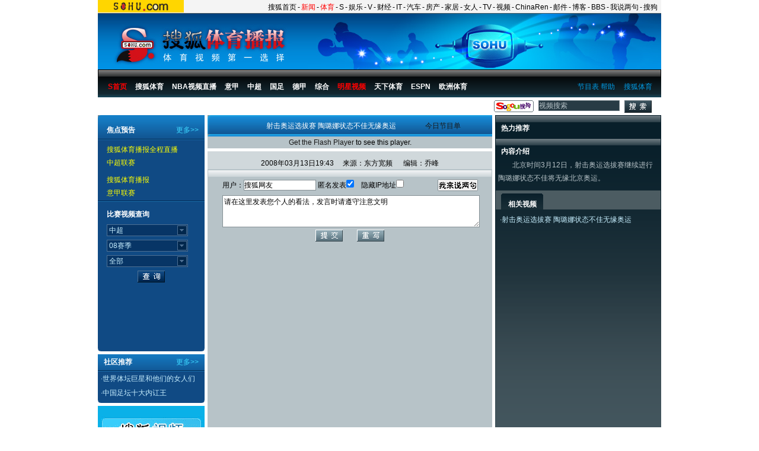

--- FILE ---
content_type: text/html
request_url: http://s.sohu.com/20080313/n255695734.shtml
body_size: 13184
content:
<!DOCTYPE html PUBLIC "-//W3C//DTD XHTML 1.0 Transitional//EN" "https://www.w3.org/TR/xhtml1/DTD/xhtml1-transitional.dtd">
<html xmlns="https://www.w3.org/1999/xhtml">
<head>





<meta http-equiv="content-type" content="text/html; charset=GBK" />

<title>射击奥运选拔赛 陶璐娜状态不佳无缘奥运-搜狐体育播报</title>
<link type="text/css" rel="stylesheet" href="https://s.sohu.com/upload/20070424_s/sports_global2.css" />
<style>
.videos .cc h2 {
	background:transparent url(https://s.sohu.com/upload/titlepic_f.gif);
	padding:8px 53px 8px 50px;
	color: #FFFFFF;
}
.videos .cc h2 span {
color:#3ED8FF;
float:right;
}
</style>
<script type="text/javascript" src="https://s.sohu.com/swfobject.js"></script>
<script type="text/javascript">
var ad_flvurl_f = "";
var ad_flvurl_b = "";
var playerType="listPlayer";
var flvname="https://data.vod.sohu.com/20080313/3be48abb-5dc4-485f-b279-c1d0709a7614V.flv";
var nid="255695734";


</script>
<script language="javascript">
/* 通用 */
function $(n) {
	return (document.getElementById(n))
}
/* 导航菜单 */
function showMenu(n) {
	$("menu"+n).style.display=""
}
function hiddenMenu(n) {
	$("menu"+n).style.display="none"
}
	
function vMenu(n,count) {
	for (var i=1;i<=count;i++) {
		if (i==n) {
			$("m"+n).style.backgroundImage="url('images/bg6.gif')"
		}else {
			$("m"+i).style.backgroundImage="url('images/bg5.gif')"
		}
	}
	$("fPlayer").src = "images/pic360x288_"+n+".jpg"
}

/* 日期下拉 */
function Check(n) {
	var obj = document.getElementById("dateMenu"+n)
	if (obj.style.display=="none") {
		obj.style.display=""
	}else {
		obj.style.display="none"
	}
}

function showValue(n,nTxt) {
	var obj = document.getElementById("thisInput"+n)
	obj.value = nTxt
	document.getElementById("dateMenu"+n).style.display="none"
}


/* 按钮悬浮 */
function modBg(str,n) {
n.style.backgroundImage="url('images/b"+str+".gif')"
}


/* 滚动菜单 */
var sh;
preLeft=0; currentLeft=0; stopscroll=false; getlimit=0;preTop=0; currentTop=0;
function scrollLeft(n)
{
	var marquees = document.getElementById("scroll"+n)
	if(stopscroll==true) return;
	preLeft=marquees.scrollLeft;
	marquees.scrollLeft+=2;
	if(preLeft==marquees.scrollLeft)
	{
		//marquees.scrollLeft=templayer.offsetWidth-marqueesWidth+1;
	}
}

function scrollRight(n)
{
	var marquees = document.getElementById("scroll"+n)
	if(stopscroll==true) return;
	preLeft=marquees.scrollLeft;
	marquees.scrollLeft-=2;
	if(preLeft==marquees.scrollLeft)
	{
		if(!getlimit)
		{
			marquees.scrollLeft=eval("templayer"+n).offsetWidth*2;
			getlimit=marquees.scrollLeft;
		}
		marquees.scrollLeft-=1;
	}
}

function Left(n)
{
	stopscroll = false;
	sh = setInterval("scrollLeft('"+n+"')",10);
}

function Right(n)
{
	stopscroll = false;
	sh = setInterval("scrollRight('"+n+"')",10);
}

function StopScroll()
{
	stopscroll = true;
	clearInterval( sh );
}

/* 推拉通用 */
function cleanWhitespace(element) {
	for (var i = 0;i<element.childNodes.length;i++) {
		var node = element.childNodes[i]
		if (node.nodeType ==3 && !/\S/.test(node.nodeValue))
		node.parentNode.removeChild(node);
	}
	}
	
	function SohuMenuGlobal(_tab, _content, evt,_startNum,classNames){
		this.tabs = [];
		this.contents = [];
		this.currentNum;
		this.init(_tab,_content,evt,_startNum,classNames);
	}
	
	
	SohuMenuGlobal.prototype.init = function(_tab, _content, evt,_startNum,classNames){
		var old
		var obj = document.getElementById(_tab)
		var cbj = document.getElementById(_content)
		if (!obj) return false
		if (!cbj) return false
		cleanWhitespace(obj)
		cleanWhitespace(cbj)
		this.tabs = obj.getElementsByTagName("LI");
		if (!this.tabs) return false
		
		for(var i=0; i<this.tabs.length; i++){
			this.tabs[i].flag = i;
		}
	
		var contstemp = cbj.childNodes;
		for(var i=0; i<contstemp.length; i++){
			if(contstemp[i].nodeType == 1)	 this.contents.push(contstemp[i]);
		}
		
		if (_startNum>=this.tabs.length) {_startNum=0}
		if (!_startNum){_startNum=0}
		if (!classNames) {classNames="active"}
		if (!evt) {evt=2}
		
		this.tabs[_startNum].style.display=""
		this.tabs[_startNum].className=classNames
		this.contents[_startNum].style.display=""
		this.currentNum = _startNum
		this.addEvent(evt,classNames);
	}
	
	SohuMenuGlobal.prototype.addEvent = function(evt,classNames){
		for(var i=0; i<this.tabs.length; i++){
			this.tabs[i].reflect = this;
			if (evt==2) {
				this.tabs[i].onmouseover = function(){
					var last = this.reflect.currentNum;
					this.reflect.contents[last].style.display="none"
					this.reflect.contents[this.flag].style.display=""
					
					if (this.reflect.tabs[last].className!="active") {
						this.reflect.tabs[last].className=old
					}else {
						this.reflect.tabs[last].className=""
					}
					
					old = this.reflect.tabs[this.flag].className
					if (!old) {
					this.reflect.tabs[this.flag].className=classNames
					} else {
					this.reflect.tabs[this.flag].className=old+"_1"
					}
					
					
					this.reflect.currentNum = this.flag;
					this.blur();
					return false;
				}
			} else {
				this.tabs[i].onclick = function(){
					var last = this.reflect.currentNum;
					this.reflect.contents[last].style.display="none"
					this.reflect.contents[this.flag].style.display=""
					if (this.reflect.tabs[last].className!="active") {
						this.reflect.tabs[last].className=old
					}else {
						this.reflect.tabs[last].className=""
					}
					
					old = this.reflect.tabs[this.flag].className
					if (!old) {
					this.reflect.tabs[this.flag].className=classNames
					} else {
					this.reflect.tabs[this.flag].className=old+"_1"
					}
					this.reflect.currentNum = this.flag;
					this.blur();
					return false;
				}
			}
				
		}
	}

var bse = false,	openflg = true;

// 处理显示
function cueWin(id, title, url, img) {
	var str
	if (!bse) {

		// 进行COOKIE处理

		pushPluginList(id, title, url, img)

		// 进行判断
		if (openflg)	// 需要提示
		{
			var obj = document.createElement("div");
			str = "<div style='width:300px;height:200px;background:url('https://photocdn.sohu.com/20070429/Img249791206.jpg');'><h2 style='padding:14px 19px 0 11px;color:#fff;height:54px;text-align:right'><span style='font-size:14px;font-weight:bold;float:left'>S搜狐体育播报</span><span style='cursor:pointer' onclick='removecueWin()'>关闭</span></h2><p style='width:265px;line-height:24px;color:#003D93;text-align:left;margin:0 auto'>已将此条视频加入到选播单，您可在视频最终页的播放器下面看到您的选播列表，并且可以连续观看您选播的内容。</p><div style='height:32px'></div><div style='width:265px;color:#000;text-align:left;margin:0 auto'><input type='checkBox' onclick='openflg=false;' /> 以后不再弹出此提示窗</div></div>"
			obj.innerHTML = str
			obj.style.position="absolute"
			obj.style.zIndex = "1000"
			var h = document.documentElement.scrollTop
			obj.style.left=(document.documentElement.clientWidth-300)/2+"px"
			obj.style.top=(document.documentElement.clientHeight-200)/2+h+"px"
			var oldDiv = document.getElementsByTagName("div")[0]
			document.body.insertBefore(obj,oldDiv)
			bse = true
		}
	}else {
		removecueWin()
		bse=false
		cueWin()
	}
}

function removecueWin() {
	var s = document.body.getElementsByTagName("div")[0]
	document.body.removeChild(s)
	bse = false
}


</script>

<style>
body {background:url(https://s.sohu.com/upload/20070424_s/images/bg.jpg) repeat-x top}
.Area {width:950px}
#channelNav,.Area {width:950px;margin:0 auto}
.blank10 {margin:0 auto; width:100%; height:10px; font-size:1px;} 
.blank20 {margin:0 auto; width:100%; height:20px; font-size:1px;} 
dl,dt,dd {margin:0;padding:0;border:0}
/* 导航 */
.nav {padding-top:19px;height:28px;color:#fff;font-weight:bold;background:url(https://s.sohu.com/upload/20070424_s/images/navbg.gif);width:940px;padding-left:10px;position:relative;z-index:10}
.nav .sNav a {margin:0 7px;display:inline;color:#fff;float:left}
.nav span {float:right;margin-right:15px;}
.nav span a {color:#009BE4;font-weight:normal;margin:0 auto}
.nav .a {width:28px;cursor:pointer;height:24px;background:url(https://s.sohu.com/upload/20070424_s/images/nav_1.gif) no-repeat bottom center;position:relative}
.nav .b {width:54px;cursor:pointer;height:24px;background:url(https://s.sohu.com/upload/20070424_s/images/nav_2.gif) no-repeat bottom center;position:relative}
.menu {position:absolute;top:37px;left:575px;width:98px;background:#5A737A;border:1px solid #5A737A;border-bottom:0;z-index:100;}
.menu a {text-align:left;width:93px;height:18px;padding:5px 0 0 7px;color:#fff;background:#35454C;display:block;border-bottom:1px solid #5A737A;margin:0;}
.menu a:hover {background:#405F64;text-decoration:none}
.s {left:617px}

/* 头图 */
.subject {background:url(https://s.sohu.com/upload/20070424_s/images/subject.jpg);height:95px}
.subject .adArea {width:590px;height:95px;float:right}

/* 视频区 */
.videos .lc {width:180px;float:left;margin-right:5px}
.videos .cc {width:480px;float:left}
.videos .rc {width:280px;float:right;height:533px;background:#43565E url(https://s.sohu.com/upload/20070424_s/images/tbg1.gif) repeat-x top;}

/* 焦点预告 */
.videos .lc h2 {padding:15px 10px 0 15px;height:27px;background:url(https://s.sohu.com/upload/20070424_s/images/bg1.gif);text-align:left;color:#fff;font-weight:bold}
.videos .lc h2 span {float:right;color:#3ED8FF;font-weight:normal}
.videos .lc h2 span a {color:#3ED8FF}

.foreshow {height:351px;background:#104A84}
.foreshow p {height:46px;padding-top:5px;padding-left:15px;color:#3ED8FF;line-height:22px;text-align:left;}
.foreshow p a {color:#3ED8FF}
.foreshow p a:hover {color:#fff;text-decoration:none}
.foreshow .bgline {background:url(https://s.sohu.com/upload/20070424_s/images/bg2.gif);height:2px;font-size:1px}
.foreshow .bgline1 {background:url(https://s.sohu.com/upload/20070424_s/images/line1.gif);height:2px;font-size:1px}
.foreshow .ad170x50 img {display:block;margin:10px auto 0;clear:both}

/* 视频播放器_框架 */
.players .v {width:380px;height:398px;float:left}
.players .m {width:70px;height:398px;float:left;background:url(https://s.sohu.com/upload/20070424_s/images/c3.gif);}
.players .v h2 {height:25px;padding:15px 12px 0 9px;background:url(https://s.sohu.com/upload/20070424_s/images/c2.gif);text-align:left;color:#fff}
.players .v h2 span {float:right;color:#3ED8FF}
.players .v h2 span a {color:#3ED8FF}
.players .pv {width:380px;height:298px;padding-top:10px;background:#000;}

/* 视频播放器_控制区 */
.control {height:41px;padding-top:9px;padding-left:6px;background:url(https://s.sohu.com/upload/20070424_s/images/c4.gif);}
.control .btn {width:74px;float:left;margin-right:9px;}
.control .btn img {margin-right:5px;float:left}
.control .plan {width:177px;float:left;margin-top:12px;background:url(https://s.sohu.com/upload/20070424_s/images/bg3.gif);height:7px;font-size:1px;text-align:left;margin-right:14px;}
.control .volume {width:68px;margin-top:10px;float:left;margin-right:11px}
.control .volume .vol {width:47px;height:5px;padding:3px;background:url(https://s.sohu.com/upload/20070424_s/images/bg4.gif);text-align:left;font-size:1px;float:right}
.control .full {width:15px;margin-top:9px;float:left}

/* 视频播放器_右菜单 */
.vMenu {padding-top:50px;text-align:left;}
.vMenu a {display:block;background:url(https://s.sohu.com/upload/20070424_s/images/bg5.gif);font-family:arial;width:55px;height:20px;padding:8px 0 0 11px;text-align:left;color:#009BE4;margin-bottom:1px}
.vMenu a:hover {background:url(https://s.sohu.com/upload/20070424_s/images/bg6.gif);text-decoration:none}

/* 最终页播放器 */
.pOne {width:460px}
.pOne .v {width:460px;}
.pOne .v h2 {padding:15px 53px 0 50px;height:25px;background:url(https://s.sohu.com/upload/20070424_s/images/ebg1.gif);}
.pOne .pv {width:460px;background:url(https://s.sohu.com/upload/20070424_s/images/ebg2.gif);}
.pOne .control {background:url(https://s.sohu.com/upload/20070424_s/images/ebg3.gif);padding-left:46px;} 

/* 评论 */
.reply {height:128px;padding:1px;background:#B7C3C8}
.reply .b {height:11px;font-size:1px;background:url(https://s.sohu.com/upload/20070424_s/images/bg7.gif);width:100%;}
.reply dl {width:431px;margin:0 auto;}
.reply dt {height:27px;padding-top:4px;text-align:left}
.reply dd {height:82px;}
.reply dd textarea {display:block;margin-bottom:4px;}
.reply dt span {float:right}
.reply .input {border:1px solid #859095;font-size:12px;line-height:16px}

.rc li ,.rc td,.rc li a,.rc td a {color:#C7EFFF}

/* 搜狗搜索区 */
.sogou {height:30px;padding:10px 0 0 10px;background:url(https://s.sohu.com/upload/20070424_s/images/bg8.gif);}
.sogou img , .sogou input {float:left;margin-right:8px;}
.sogou input {width:135px;height:16px;border:1px solid #66747B;background:#283B45;color:#B7C3C8;line-height:16px;}

/* 右列通用 */
.xs {border:1px solid #081F2A;background:url(https://s.sohu.com/upload/20070424_s/images/bg9.gif);height:11px;border-bottom:0;font-size:1px}
.xs1 {border:1px solid #263B44;background:url(https://s.sohu.com/upload/20070424_s/images/bg11.gif);height:11px;border-bottom:0;font-size:1px}
.xs2 {border:1px solid #081F2A;background:url(https://s.sohu.com/upload/20070424_s/images/bg13.gif);height:11px;border-bottom:0;font-size:1px}

.rc h2 {padding-left:10px;color:#fff;font-weight:bold;text-align:left;height:22px;}
.rc h2 a {color:#fff}
.rc h2 span {float:right;margin-right:8px;font-weight:normal}
.rc .f12listQ span {color:#3ED8FF;float:left;}
.rc .f12listQ li span {display:none}
.cBody .rc .f12listQ ul {width:92%}

.f12listQ1 UL {width:94%;margin:auto}
.rc .f12listQ1 span {color:#3ED8FF;float:left;}
.cBody .rc .f12listQ1 ul {width:92%}
.f12listQ1 .more {text-align:right}
.f12listQ1 li,.f12listQ1 p {color:#C7EFFF;line-height:24px;font-size:12px;text-align:left}
.f12listQ1 li a,.f12listQ1 a {color:#C7EFFF}


/* 热力推荐 */
.vouch {height:402px;background:url(https://s.sohu.com/upload/20070424_s/images/bg1.jpg);}
.vouch .Picgroup , .vouchOne .Picgroup {margin:0 auto}
.vouch .Picgroup p , .vouchOne .Picgroup p{width:99px;height:103px;padding:4px 5px 0;background:url(https://s.sohu.com/upload/20070424_s/images/cbg1.gif);color:#71848D;position:relative;margin:0 auto 4px}
.vouch .Picgroup p img, .vouchOne .Picgroup img {border:1px solid #000;display:block;margin-bottom:5px;}
.vouch .Picgroup p a , .vouchOne .Picgroup p a{color:#009BE4}
.vouch .Picgroup p span , .vouchOne .Picgroup p span {padding:0 4px}
.Picgroup p .l , .vouchOne .Picgroup .l {position:absolute;top:64px;left:8px;filter:alpha(opacity=47);-moz-opacity: 0.47;}
.vouch .Picgroup h5 , .vouchOne .Picgroup h5 {width:108px;line-height:20px;color:#B7C3C8;text-align:left;margin:0 auto}
.vouch .Picgroup h5 a , .vouchOne .Picgroup h5 a{color:#B7C3C8}
.vouch .Picgroup h5 span , .vouchOne .Picgroup h5 span{color:#5D6C70}

.vTwo .Picgroup p {background:transparent;height:80px;} 
.vTwo .Picgroup h5 {width:120px;line-height:20px;color:#B7C3C8;text-align:left;margin:0 auto}
.vTwo .Picgroup h5 a {color:#C7EFFF}
.vTwo .Picgroup h5 span{color:#B7C3C8}

.vThree .Picgroup p {background:transparent;height:80px;} 
.vThree .Picgroup h5 {width:120px;line-height:20px;color:#B7C3C8;text-align:left;margin:0 auto}
.vThree .Picgroup h5 a {color:#B7C3C8}
.vThree .Picgroup h5 span{color:#5D6C70}

/* 往日回顾 */
.lookBack {height:67px;background:url(https://s.sohu.com/upload/20070424_s/images/bg2.jpg);}
.lookBack dl {width:240px;margin:0 auto;padding-top:5px;}
.lookBack dl dt {width:73px;float:left;text-align:left}
.lookBack dl dd {width:55px;float:left;text-align:left}

/*========下拉框1========*/
.n1 {color:#B7C3C8;width:46px;height:18px;line-height:18px;vertical-align:middle;border:1px solid #66747B;border-right:0;cursor: pointer;background:#283B45;margin:0;padding:0 0 0 3px;float:left;}
.dMenu {border:1px solid #66747B;border-top:0;background:#283B45;width:66px;position:absolute;top:0;left:0;z-index:4}
.dMenu a {height:16px;padding-top:4px;color:#B7C3C8;padding-left:3px;text-align:left;font-weight:normal;display:block;cursor:pointer}
.dMenu a:hover {background:#78868C;color:#fff;text-decoration:none}
.r {width:26px;}
.rs {width:46px}


/*========下拉框2========*/
.n2 {color:#C7EFFF;width:115px;height:18px;line-height:18px;vertical-align:middle;border:1px solid #4E7093;border-right:0;cursor: pointer;background:#073566;margin:0;padding:0 0 0 3px;float:left;}
.dMenu2 {border:1px solid #4E7093;border-top:0;background:#073566;width:135px;position:absolute;top:0;left:0;z-index:4}
.dMenu2 a {height:16px;padding-top:4px;color:#C7EFFF;padding-left:3px;text-align:left;font-weight:normal;display:block;cursor:pointer}
.dMenu2 a:hover {background:#4E7093;color:#fff;text-decoration:none}


/* 正文框架 */
.cBody {background:url(https://s.sohu.com/upload/20070424_s/images/bg12.gif) repeat-y right}
.cBody .lc {width:655px;float:left}
.cBody .rc {width:290px;float:right}

/* 组图区 */
.block {position:relative;}
.block .pt1 {position:absolute;top:0;left:0}
.block .pt2 {position:absolute;top:0;left:654px}
.block .pt3 {position:absolute;top:0;left:949px}
.block h2 {padding:10px 0 0 19px;text-align:left;color:#fff;height:34px;}
.block h2 a {color:#fff} 
.block h2 span {padding-top:3px;float:left;}
.block h2 .right {margin-right:18px;padding:0;float:right}
.block .title {font-size:14px;font-weight:bold;float:left;padding:0}

.parentDiv {position:relative;width:650px;height:170px;overflow:hidden;margin-left:2px;}
.block .Picgroup {margin:0 auto;height:170px;}
.block .Picgroup ul {margin:0;padding:0;list-style:none;}
.block .Picgroup li {float:left;width:120px;margin:0 5px;display:inline;}
.block .Picgroup p {width:99px;height:103px;padding:4px 5px 0;color:#FFF;position:relative;margin:0 auto 7px}
.block .Picgroup p img {border:1px solid #FFF;display:block;}
.block .Picgroup p a {color:#FFF;text-decoration:none}
.block .Picgroup p span {padding:7px 3px 0}
.block .Picgroup h5 {width:120px;line-height:20px;color:#003D93;text-align:left;margin:0 auto}
.block .Picgroup h5 a {color:#003D93}
.block .Picgroup h5 span {color:#5D6C70}
.block .bline {height:1px;font-size:1px;line-height:1px;overflow:hidden;background:#fff;}


.aPic {background:#DCE1E2 url(https://s.sohu.com/upload/20070424_s/images/a1_2.gif) repeat-x top;height:auto;}
.aPic .Picgroup p {background:url(https://s.sohu.com/upload/20070424_s/images/sbg1.gif);}
.et {width:950px;}
.bt {width:655px;}
.bPic {background:#DCE2DF url(https://s.sohu.com/upload/20070424_s/images/a2_2.gif) repeat-x top;height:auto;}
.bPic .Picgroup p {background:url(https://s.sohu.com/upload/20070424_s/images/sbg2.gif);}

.cPic {background:#DEDCD9 url(https://s.sohu.com/upload/20070424_s/images/a3_2.gif) repeat-x top;height:auto;}
.cPic .Picgroup p {background:url(https://s.sohu.com/upload/20070424_s/images/sbg3.gif);}

.dPic {background:#E3DEE0 url(https://s.sohu.com/upload/20070424_s/images/a4_2.gif) repeat-x top;height:auto;}
.dPic .Picgroup p {background:url(https://s.sohu.com/upload/20070424_s/images/sbg4.gif);}

.ePic {background:#E3E2E6 url(https://s.sohu.com/upload/20070424_s/images/a5_2.gif) repeat-x top;height:auto;}
.ePic .Picgroup p {background:url(https://s.sohu.com/upload/20070424_s/images/sbg5.gif);}

.fPic {background:#E3E4E6 url(https://s.sohu.com/upload/20070424_s/images/a6_2.gif) repeat-x top;height:auto;}
.fPic .Picgroup p {background:url(https://s.sohu.com/upload/20070424_s/images/sbg6.gif);}

.gPic {background:#DBDFD9 url(https://s.sohu.com/upload/20070424_s/images/a7_2.gif) repeat-x top;height:auto;}
.gPic .Picgroup p {background:url(https://s.sohu.com/upload/20070424_s/images/sbg7.gif) }


.fPic .Picgroup p  {height:80px;padding-top:15px;background:transparent}
.lt .Picgroup p {height:80px;padding-top:10px;background:transparent}

.btn1_1 {background:url(https://s.sohu.com/upload/20070424_s/images/b1_1.gif);width:25px;height:20px;border:0;margin:0;padding:0;cursor:pointer}
.btn1_3 {background:url(https://s.sohu.com/upload/20070424_s/images/b1_3.gif);width:25px;height:20px;border:0;margin:0;padding:0;cursor:pointer}
.btn2_1 {background:url(https://s.sohu.com/upload/20070424_s/images/b2_1.gif);width:25px;height:20px;border:0;margin:0;padding:0;cursor:pointer}
.btn2_3 {background:url(https://s.sohu.com/upload/20070424_s/images/b2_3.gif);width:25px;height:20px;border:0;margin:0;padding:0;cursor:pointer}
.btn3_1 {background:url(https://s.sohu.com/upload/20070424_s/images/b3_1.gif);width:25px;height:20px;border:0;margin:0;padding:0;cursor:pointer}
.btn3_3 {background:url(https://s.sohu.com/upload/20070424_s/images/b3_3.gif);width:25px;height:20px;border:0;margin:0;padding:0;cursor:pointer}
.btn4_1 {background:url(https://s.sohu.com/upload/20070424_s/images/b4_1.gif);width:25px;height:20px;border:0;margin:0;padding:0;cursor:pointer}
.btn4_3 {background:url(https://s.sohu.com/upload/20070424_s/images/b4_3.gif);width:25px;height:20px;border:0;margin:0;padding:0;cursor:pointer}
.btn5_1 {background:url(https://s.sohu.com/upload/20070424_s/images/b5_1.gif);width:25px;height:20px;border:0;margin:0;padding:0;cursor:pointer}
.btn5_3 {background:url(https://s.sohu.com/upload/20070424_s/images/b5_3.gif);width:25px;height:20px;border:0;margin:0;padding:0;cursor:pointer}
.btn6_1 {background:url(https://s.sohu.com/upload/20070424_s/images/b6_1.gif);width:25px;height:20px;border:0;margin:0;padding:0;cursor:pointer}
.btn6_3 {background:url(https://s.sohu.com/upload/20070424_s/images/b6_3.gif);width:25px;height:20px;border:0;margin:0;padding:0;cursor:pointer}
.btn7_1 {background:url(https://s.sohu.com/upload/20070424_s/images/b7_1.gif);width:25px;height:20px;border:0;margin:0;padding:0;cursor:pointer}
.btn7_3 {background:url(https://s.sohu.com/upload/20070424_s/images/b7_3.gif);width:25px;height:20px;border:0;margin:0;padding:0;cursor:pointer}

.L2 {width:910px;margin:0 auto;}

/* 右列table */
.block1 td {text-align:center;color:#C7EFFF;height:24px!important;height:22px;padding-top:2px;}
.block1 td a {color:#C7EFFF}
.block1 .t {background:#293D44;color:#009BE4;}
.block1 .k {background:#384B53;}

/* 当前位置 */
.locationUrl {height:25px;color:#fff;width:925px;padding:0 20px 0 15px;text-align:left}
.locationUrl a {color:#fff}
.locationUrl .left {width:500px;padding-top:4px;}
.locationUrl .right {width:290px;}
.locationUrl .sogou {height:25px;padding:0;background:transparent;}
.locationUrl .w {width:90px;float:right;padding-top:5px;}

/* 比赛视频查询 */
.matchQuery h3 {color:#fff;font-weight:bold;text-align:left;padding:11px 0 0 15px;height:27px;}
.matchQuery ul {width:150px;margin:0 auto;}
.matchQuery li {height:26px;text-align:left}
.matchQuery .find {height:20px;text-align:center}

/* 访谈 */
.visit h3 {padding:11px 10px 0 14px;text-align:left;color:#fff;font-weight:bold;height:25px;}
.visit h3 a {color:#fff}
.visit img {float:right}
.visit ul {width:170px;margin:0 auto;text-align:left;color:#B7C3C8;line-height:22px;}
.visit ul a {color:#B7C3C8}

.bg1 {background:#D0DBDB}
.bg2 {background:#E6EBEB}
.bg3 {background:url(https://s.sohu.com/upload/20080228_s/images/bg14.gif);}
.fyType {height:26px;background:url(https://s.sohu.com/upload/20070424_s/images/ebg4.gif);text-align:right;padding:4px 18px 0 0;color:#fff}
.fyType a {color:#fff}

.editer {padding-top:10px;height:20px;background:#D0D8DB;margin-bottom:1px;}

.actMenu h3 {padding:5px 5px 0 0;height:29px;background:url(https://s.sohu.com/upload/20070424_s/images/bg15.gif);text-align:right;margin-bottom:1px;}
.actMenu h3 span {float:left;margin-left:16px;display:inline;}
.actMenu h3 span.p {padding-top:6px}
.actMenu table,.actMenu table a {color:#003D93;margin-bottom:1px;}
.actMenu table .img1 {border:1px solid #fff}

.videoNews p {width:270px;text-align:left;line-height:22px;color:#B7C3C8;margin:0 auto;}
.videoNews p a {color:#B7C3C8}

.articleMenu {width:269px;margin:0 auto;padding:5px 0 0 9px;height:27px;color:#fff;background:#4C5C62;;}
.articleMenu li {width:71px;background:url(https://s.sohu.com/upload/20070424_s/images/c_1.gif);height:19px;padding-top:8px;margin-right:1px;float:left;color:#fff;cursor:pointer;}
.articleMenu .active {background:url(https://s.sohu.com/upload/20070424_s/images/c_2.gif);font-weight:bold;}

.bg3 .lc h2 {background:url(https://s.sohu.com/upload/20070424_s/images/bg111.gif)}
.rc .f12listQ li font{display:none}

#recomment{width:400px;height:300px;}
#recomment A {color:#b4b4b4;font-weight:normal}
#recomment H2{color:#b4b4b4;line-height:22px;width:349px;text-align:left;background:url(https://v.sohu.com/images/20061124/spz/line.gif);margin:11px auto;padding:0px 0px 0px 11px}
#recomment UL{margin:0px auto;width:390px;}
#recomment LI{margin:5px auto;width:130px}
#recomment IMG{border:1px #666 solid}
#recomment H5{text-align:left;padding:5px}

.bg3 .titleone h2 {padding:0;line-height:27px;background:url(https://s.sohu.com/upload/20070424_s/images/bg1.gif) center;text-align:left;color:#fff;font-weight:bold; margin:0; padding:0 10px}
.bg3 .titleone h2 span {float:right;color:#3ED8FF;font-weight:normal}
.bg3 .titleone h2 span a {color:#3ED8FF}
.bg3 .titleone { background:#104a84}
.bg3 .titleone .bgline1 {background:url(https://s.sohu.com/upload/20070424_s/images/line1.gif);height:2px;font-size:1px}

 .Picgroup  {margin:0 auto}
 .Picgroup p span {display:none}
.Picgroup p{width:99px;height:86px;padding:4px 5px 0;background:url(https://photocdn.sohu.com/20070508/Img249886907.gif) no-repeat;color:#71848D;position:relative;margin:0 auto 4px}
.Picgroup p img {border:1px solid #000;display:block;margin-bottom:5px;}
.Picgroup p  a{color:#009BE4;text-decoration:none}
.Picgroup p span  {padding:0 4px}
.Picgroup p .l {position:absolute;top:64px;left:8px;filter:alpha(opacity=47);-moz-opacity: 0.47;}
 .Picgroup h5 {width:120px;line-height:20px;color:#B7C3C8;text-align:left;margin:0 auto}
.Picgroup h5  a{color:#B7C3C8}
.Picgroup h5 span {color:#5D6C70}

</style>

<style>
.subject {background:url(https://photocdn.sohu.com/20070430/Img249802507.jpg); line-height:95px}
.locationUrl {height:25px;color:#fff;width:950px;padding:0 0px 0 15px;text-align:left}
.block .Picgroup li {float:left;width:120px;margin:0 5px 15px;display:inline;}

.block .Picgroup {height:auto}
</style>


<script type="text/javascript" src="https://s.sohu.com/upload/20070424_s/function3.js"></script>
<script src="https://www.sohu.com/sohuflash_1.js" type="text/javascript"></script>
<style>

</style>
<script language="JavaScript">
var news_keyword = "陶璐娜";
var clickCount = 0;
function clearCommentContent(oObject) {
	clickCount++;
	if (clickCount == 1) {
		oObject.value = "";
	}
}
function checkCommentContent(oObject) {
	if (clickCount == 0)
		alert("请先填写您的个人看法");
	else if(checkInput() != false)
		oObject.form.submit();
}

function doZoom(size){
	document.getElementById("sohu_content").style.fontSize=size+'px'
}
</script>
<script language="javascript" src="https://news.sohu.com/vod_player_sports.js"></script>
</head>
<body>
<!--频道头-->
<div id="channelNav" class="Area">
<A href="https://www.sohu.com/" rel=external><IMG class=left height=21 alt=sohu_logo src="https://images.sohu.com/uiue/sohu_logo/sohu_logo.gif" width=145 border=0></A>
<ul class="right">
	<li><a href="https://www.sohu.com/">搜狐首页</a></li><li>-</li>
	<li class="red"><a href="https://news.sohu.com/">新闻</a></li><li>-</li>
	<li class="red"><a href="https://sports.sohu.com/">体育</a></li><li>-</li>
	<li><a href="https://s.sohu.com/">S</a></li><li>-</li>
	<li><a href="https://yule.sohu.com/">娱乐</a></li><li>-</li>
	<li><a href="https://tv.souhu.com/yule/">V</a></li><li>-</li>
	<li><a href="https://business.sohu.com/">财经</a></li><li>-</li>
	<li><a href="https://it.sohu.com/">IT</a></li><li>-</li>
	<li><a href="https://auto.sohu.com/">汽车</a></li><li>-</li>
	<li><a href="https://house.focus.cn/">房产</a></li><li>-</li>
	<li><a href="https://home.sohu.com/">家居</a></li><li>-</li>
	<li><a href="https://women.sohu.com/">女人</a></li><li>-</li>
	<li><a href="https://tv.sohu.com/">TV</a></li><li>-</li>
	<li><a href="https://v.blog.sohu.com/">视频</a></li><li>-</li>
	<li><a href="https://www.chinaren.com/">ChinaRen</a></li><li>-</li>
	<li><a href="https://login.mail.sohu.com/">邮件</a></li><li>-</li>
	<li><a href="https://blog.sohu.com/">博客</a></li><li>-</li>
	<li><a href="https://club.sohu.com/">BBS</a></li><li>-</li>
	<li><a href="https://comment2.news.sohu.com/">我说两句</a></li><li>-</li>
	<li class="end"><a href="https://www.sogou.com/">搜狗</a></li>
</ul>
</div>
<!--/频道头-->
<div class="Area subject">
<!--广告区st-->
<div class="adArea">
<SOHUADCODE><div>
<div><div id="b9fd227e80542ad177abfc522763c275"></div>
<script language="javascript">
var sohuFlash2 = new sohuFlash("https://images.sohu.com/cs/button/wote/2007/5901051226.swf","_b9fd227e80542ad177abfc522763c275","590","105","7");
sohuFlash2.addParam("quality", "high");
sohuFlash2.addParam("wmode", "opaque");
sohuFlash2.addVariable("clickthru","https://doc.go.sohu.com/200712/b9fd227e80542ad177abfc522763c275.php");
sohuFlash2.write("b9fd227e80542ad177abfc522763c275");
</script></div>
<div><div id="b9fd227e80542ad177abfc522763c275"></div>
<script language="javascript">
var sohuFlash2 = new sohuFlash("https://images.sohu.com/cs/button/wote/2007/5901051226.swf","_b9fd227e80542ad177abfc522763c275","590","105","7");
sohuFlash2.addParam("quality", "high");
sohuFlash2.addParam("wmode", "opaque");
sohuFlash2.addVariable("clickthru","https://doc.go.sohu.com/200712/b9fd227e80542ad177abfc522763c275.php");
sohuFlash2.write("b9fd227e80542ad177abfc522763c275");
</script></div>
</div></SOHUADCODE></div>
<!--广告区end-->
</div>
<div class="nav">
<span><a href="https://sports.sohu.com/"  >搜狐体育</a></span><span><a href="https://play.sports.sohu.com/calendar/tv_live.php"  >节目表</a> <a href="https://sports.sohu.com/20070531/n250335000.shtml" target="_blank">帮助</a> </span>

	<div class="sNav"><a href="https://s.sohu.com/"  ><font color=red>S首页</font></a>
<a href="https://sports.sohu.com/"  >搜狐体育</a> <a href="https://s.sohu.com/nba/"  >NBA视频直播</a> <a href="https://s.sohu.com/yijia/"  >意甲</a> <a href="https://s.sohu.com/s2008/4757/s255494833/"  >中超</a> <a href="https://s.sohu.com/s2007/4757/s254356896/"  >国足</a> <a href="https://s.sohu.com/s2008/4757/s260547422/"  >德甲</a> <a href="https://s.sohu.com/s2006/matchview/"  >综合</a> <a href="https://s.sohu.com/stars/"  ><font color="#FF0000">明星视频</font></a> <a href="https://sports.sohu.com/radio/"  >天下体育</a>
<a href="https://s.sohu.com/espnstar/"  >ESPN</a> <a href="https://video.eurosport.sohu.com/video.shtml"  >欧洲体育</a>
</div>
</div>
<div class="clear"></div>
<div class="blank5_t"></div>

<div class="locationUrl">
	<div class="left"><a href=https://s.sohu.com/>搜狐体育播报</a> &gt; <a href=https://s.sohu.com/s2006/matchview/>综合</a> &gt; <a href=https://s.sohu.com/s2006/4766/s245717012/>其他</a></div>
		
		<div class="sogou right">
			<script language="JavaScript">
var news_keyword = "<%=keyword%>";
var clickCount = 0;
function clearCommentContent(oObject) {
	clickCount++;
	if (clickCount == 1) {
		oObject.value = "";
	}
}

function doZoom(size){
	document.getElementById("sohu_content").style.fontSize=size+'px'
}
</script>

<form  action="https://www.sogou.com/web" method=get target=_blank>
<a href="https://www.sogou.com/" target="_blank"><img src="https://s.sohu.com/upload/20070424_s/images/sogou.gif" width="67" height="20" alt="" border="0" /></a>
			<input type="text" value="视频搜索" name="query" size="14" onclick="clearCommentContent(this)" /><input type=image height="21" src="https://s.sohu.com/upload/20070424_s/images/search.gif" width="46" align="absMiddle" border="0" style="width:46px; height:21px; border:none">
<input type="hidden" name="insite" value="s.sohu.com">
<input type="hidden" name="pid" value="06001401">
</form>
		</div>
		<div class="w">
				</div>
</div>
<div class="videos Area bg3">
	<div class="lc">
		<h2><span><a href="https://play.sports.sohu.com/calendar/tv_live.php" target=_blank>更多&gt;&gt;</a></span>焦点预告</h2>
		
		<div class="foreshow">
			<p><a href="https://s.sohu.com/live1/" target=_blank><font color=yellow>搜狐体育播报全程直播</font><br><font color=yellow>中超联赛</font></a></p>

<p><a href="https://s.sohu.com/live1" target=_blank><font color=yellow>搜狐体育播报</font><br><font color=yellow>意甲联赛</font></a></p>





























<!--  
-->
			<div class="bgline1"></div>
			<div class="matchQuery">
				<h3>比赛视频查询</h3>
<UL>
  <LI><INPUT class=n2 id=gk1 onclick=switch_games('gks1') readOnly value=><IMG 
  class=left style="CURSOR: pointer" onclick=switch_games('gks1') height=20 alt="" 
  src="https://s.sohu.com/upload/20070424_s/images/btn1.gif" width=18 border=0>
  <DIV class=clear></DIV>
  <DIV style="WIDTH: 149px; POSITION: relative; HEIGHT: 1px">
	  <DIV class=dMenu2 id=gks1 style="DISPLAY: none"></DIV>
  </DIV></LI>
  <LI><INPUT class=n2 id=gk2 onclick=switch_games('gks2') readOnly value=><IMG
  class=left style="CURSOR: pointer" onclick=switch_games('gks2') height=20 alt="" 
  src="https://s.sohu.com/upload/20070424_s/images/btn1.gif" width=18 border=0>
  <DIV class=clear></DIV>
  <DIV style="WIDTH: 149px; POSITION: relative; HEIGHT: 1px">
	  <DIV class=dMenu2 id=gks2 style="DISPLAY: none"></DIV>
  </DIV></LI>
  <LI id="gm3"><INPUT class=n2 id=gk3 onclick=switch_games('gks3') readOnly value=><IMG
  class=left style="CURSOR: pointer" onclick=switch_games('gks3') height=20 alt="" 
  src="https://s.sohu.com/upload/20070424_s/images/btn1.gif" width=18 border=0>
  <DIV class=clear></DIV>
  <DIV style="WIDTH: 149px; POSITION: relative; HEIGHT: 1px">
	  <DIV class=dMenu2 id=gks3 style="DISPLAY: none"></DIV>
  </DIV></LI>
  <LI class=find><A href="javascript:void(0)"><IMG onclick=confirmS() height=20 
  alt="" src="https://s.sohu.com/upload/20070424_s/images/find1.gif" width=46 border=0></A> 
</UL>
</div>
<script language="Javascript">

	var games = {
		'中超':{'08赛季':{
				'全部': 'https://s.sohu.com/s2008/4757/s255494833_more/',
				'第1轮': 'https://s.sohu.com/s2008/4757/s255494910/',
				'第2轮': 'https://s.sohu.com/s2008/4757/s255494916/',
				'第3轮': 'https://s.sohu.com/s2008/4757/s255494921/',
				'第4轮': 'https://s.sohu.com/s2008/4757/s255981736/',
				'第5轮': 'https://s.sohu.com/s2008/4757/s255981737/',
				'第5轮': 'https://s.sohu.com/s2008/4757/s255981737/',
				'第6轮': 'https://s.sohu.com/s2008/4757/s255981738/',
				'第7轮': 'https://s.sohu.com/s2008/4757/s255981739/',
                                '第8轮': 'https://s.sohu.com/s2008/4757/s255981740/'
,
                                '第9轮': 'https://s.sohu.com/s2008/4757/s255981746/'
,
                                '第10轮': 'https://s.sohu.com/s2008/4757/s255981747/'
,
                                '第11轮': 'https://s.sohu.com/s2008/4757/s255981748/'
,
                                '第12轮': 'https://s.sohu.com/s2008/4757/s255981749/'
,
                                '第13轮': 'https://s.sohu.com/s2008/4757/s255981750/'
				},
			
			'07赛季':{
				'全部': 'https://s.sohu.com/s2007/4757/s249788229_more/',
				'第1轮': 'https://s.sohu.com/s2007/4757/s249788264/',
				'第2轮': 'https://s.sohu.com/s2007/4757/s249793740/',
				'第3轮': 'https://s.sohu.com/s2007/4757/s249793744/',
				'第4轮': 'https://s.sohu.com/s2007/4757/s249793748/',
				'第5轮': 'https://s.sohu.com/s2007/4757/s249793761/',
				'第6轮': 'https://s.sohu.com/s2007/4757/s249793776/',
				'第7轮': 'https://s.sohu.com/s2007/4757/s249793835/',
				'第8轮': 'https://s.sohu.com/s2007/4757/s249813201/',
				'第9轮': 'https://s.sohu.com/s2007/4757/s249810402/',
				'第10轮': 'https://s.sohu.com/s2007/4757/s249898967/',
				'第11轮': 'https://s.sohu.com/s2007/4757/s249995639/',
				'第12轮': 'https://s.sohu.com/s2007/4757/s250127701/',
				'第13轮': 'https://s.sohu.com/s2007/4757/s250245537/',
				'第14轮': 'https://s.sohu.com/s2007/4757/s250345245/',
				'第15轮': 'https://s.sohu.com/s2007/4757/s251150509/',
				'第16轮': 'https://s.sohu.com/s2007/4757/s251150517/',
				'第17轮': 'https://s.sohu.com/s2007/4757/s251643043/',
				'第18轮': 'https://s.sohu.com/s2007/4757/s251723905/',
				'第19轮': 'https://s.sohu.com/s2007/4757/s251726664/',
				'第20轮': 'https://s.sohu.com/s2007/4757/s251726666/',
				'第21轮': 'https://s.sohu.com/s2007/4757/s251903941/',
				'第22轮': 'https://s.sohu.com/s2007/4757/s251903942/',
				'第23轮': 'https://s.sohu.com/s2007/4757/s251903944/',
				'第24轮': 'https://s.sohu.com/s2007/4757/s251903945/',
				'第25轮': 'https://s.sohu.com/s2007/4757/s251903947/',
				'第26轮': 'https://s.sohu.com/s2007/4757/s251903948/',
				'第27轮': 'https://s.sohu.com/s2007/4757/s252489254/',
				'第28轮': 'https://s.sohu.com/s2007/4757/s252489260/',
				'第29轮': 'https://s.sohu.com/s2007/4757/s252489265/',
				'第30轮': 'https://s.sohu.com/s2007/4757/s252489268/',
				'明星赛': 'https://s.sohu.com/s2007/4757/s253309983/'
				},
			'06赛季':'https://s.sohu.com/s2007/4757/s249866879/'
		},

		'意甲':{
			'07/08赛季':{
				'全部': 'https://s.sohu.com/s2007/4757/s251774286_more/',
				'第1轮': 'https://s.sohu.com/s2007/4757/s251774365/',
				'第2轮': 'https://s.sohu.com/s2007/4757/s251774399/',
				'第3轮': 'https://s.sohu.com/s2007/4757/s251774408/',
				'第4轮': 'https://s.sohu.com/s2007/4757/s251935181/',
				'第5轮': 'https://s.sohu.com/s2007/4757/s251935215/',
				'第6轮': 'https://s.sohu.com/s2007/4757/s251935217/',
				'第7轮': 'https://s.sohu.com/s2007/4757/s251935240/',
				'第8轮': 'https://s.sohu.com/s2007/4757/s251935243/',
				'第9轮': 'https://s.sohu.com/s2007/4757/s251935246/',
				'第10轮': 'https://s.sohu.com/s2007/4757/s251935262/',
				'第11轮': 'https://s.sohu.com/s2007/4757/s252978361/',
				'第12轮': 'https://s.sohu.com/s2007/4757/s252978362/',
				'第13轮': 'https://s.sohu.com/s2007/4757/s252978363/',
				'第14轮': 'https://s.sohu.com/s2007/4757/s252978364/',
				'第15轮': 'https://s.sohu.com/s2007/4757/s252978365/',
				'第16轮': 'https://s.sohu.com/s2007/4757/s252978427/',
				'第17轮': 'https://s.sohu.com/s2007/4757/s252978428/',
				'第18轮': 'https://s.sohu.com/s2007/4757/s252978429/',
				'第19轮': 'https://s.sohu.com/s2007/4757/s252978430/',
				'第20轮': 'https://s.sohu.com/s2007/4757/s252978431/',
				'第21轮': 'https://s.sohu.com/s2007/4757/s252978469/',
				'第22轮': 'https://s.sohu.com/s2007/4757/s252978470/',
				'第23轮': 'https://s.sohu.com/s2007/4757/s252978471/',
				'第24轮': 'https://s.sohu.com/s2007/4757/s252978472/',
				'第25轮': 'https://s.sohu.com/s2007/4757/s252978473/',
				'第26轮': 'https://s.sohu.com/s2007/4757/s252978522/',
				'第27轮': 'https://s.sohu.com/s2007/4757/s252978523/',
				'第28轮': 'https://s.sohu.com/s2007/4757/s252978524/',
				'第29轮': 'https://s.sohu.com/s2007/4757/s252978525/',
				'第30轮': 'https://s.sohu.com/s2007/4757/s252978526/',
				'第31轮': 'https://s.sohu.com/s2007/4757/s252978600/',
				'第32轮': 'https://s.sohu.com/s2007/4757/s252978601/',
				'第33轮': 'https://s.sohu.com/s2007/4757/s252978602/',
				'第34轮': 'https://s.sohu.com/s2007/4757/s252978603/',
				'第35轮': 'https://s.sohu.com/s2007/4757/s252978604/',
				'第36轮': 'https://s.sohu.com/s2007/4757/s252978648/',
                                '第37轮': 'https://s.sohu.com/s2007/4757/s252978649/',
                                '第38轮': 'https://s.sohu.com/s2007/4757/s252978650/'

				},
			'06/07赛季':'https://s.sohu.com/s2007/4757/s249789463/'
		},

		'西甲':{
			'07/08赛季':{
				'全部': 'https://s.sohu.com/s2007/4757/s251526070_more/',
				'第1轮': 'https://s.sohu.com/s2007/4757/s251526244/',
				'第2轮': 'https://s.sohu.com/s2007/4757/s251526247/',
				'第3轮': 'https://s.sohu.com/s2007/4757/s251526252/',
				'第4轮': 'https://s.sohu.com/s2007/4757/s251526266/',
				'第5轮': 'https://s.sohu.com/s2007/4757/s251935299/',
				'第6轮': 'https://s.sohu.com/s2007/4757/s251935317/',
				'第7轮': 'https://s.sohu.com/s2007/4757/s251935327/',
				'第8轮': 'https://s.sohu.com/s2007/4757/s251935335/',
				'第9轮': 'https://s.sohu.com/s2007/4757/s251935343/',
				'第10轮': 'https://s.sohu.com/s2007/4757/s251935345/',
				'第11轮': 'https://s.sohu.com/s2007/4757/s252978748/',
				'第12轮': 'https://s.sohu.com/s2007/4757/s252978749/',
				'第13轮': 'https://s.sohu.com/s2007/4757/s252978750/',
				'第14轮': 'https://s.sohu.com/s2007/4757/s252978751/',
				'第15轮': 'https://s.sohu.com/s2007/4757/s252978752/',
				'第16轮': 'https://s.sohu.com/s2007/4757/s252978794/',
				'第17轮': 'https://s.sohu.com/s2007/4757/s252978795/',
				'第18轮': 'https://s.sohu.com/s2007/4757/s252978796/',
                                     '第19轮': 'https://s.sohu.com/s2007/4757/s252978797/',
                                     '第20轮': 'https://s.sohu.com/s2007/4757/s252978798/',
                                     '第21轮': 'https://s.sohu.com/s2007/4757/s252978831/',
                                     '第22轮': 'https://s.sohu.com/s2007/4757/s252978833/',
                                     '第23轮': 'https://s.sohu.com/s2007/4757/s252978834/',
                                     '第24轮': 'https://s.sohu.com/s2007/4757/s252978835/',
                                     '第25轮': 'https://s.sohu.com/s2007/4757/s252978836/',
                                     '第26轮': 'https://s.sohu.com/s2007/4757/s252978880/',
                                     '第27轮': 'https://s.sohu.com/s2007/4757/s252978881/',
                                     '第28轮': 'https://s.sohu.com/s2007/4757/s252978882/',
                                     '第29轮': 'https://s.sohu.com/s2007/4757/s252978883/',
                                     '第30轮': 'https://s.sohu.com/s2007/4757/s252978884/',
                                     '第31轮': 'https://s.sohu.com/s2007/4757/s252978951/',
                                     '第32轮': 'https://s.sohu.com/s2007/4757/s252978952/',
                                     '第33轮': 'https://s.sohu.com/s2007/4757/s252978953/',
                                     '第34轮': 'https://s.sohu.com/s2007/4757/s252978954/',
                                     '第35轮': 'https://s.sohu.com/s2007/4757/s252978955/',
                                     '第36轮': 'https://s.sohu.com/s2007/4757/s252979030/',
                                     '第37轮': 'https://s.sohu.com/s2007/4757/s252979031/',
                                     '第38轮': 'https://s.sohu.com/s2007/4757/s252979032/'




				},
			'06/07赛季':'https://s.sohu.com/s2007/4757/s249789528/'
		},

		'德甲':{
			'07/08赛季':{
				'全部': 'https://s.sohu.com/s2007/4757/s251526315_more/',
				'第1轮': 'https://s.sohu.com/s2007/4757/s251526395/',
				'第2轮': 'https://s.sohu.com/s2007/4757/s251526483/',
				'第3轮': 'https://s.sohu.com/s2007/4757/s251526488/',
				'第4轮': 'https://s.sohu.com/s2007/4757/s251526489/',
				'第5轮': 'https://s.sohu.com/s2007/4757/s251935383/',
				'第6轮': 'https://s.sohu.com/s2007/4757/s251935394/',
				'第7轮': 'https://s.sohu.com/s2007/4757/s251935396/',
				'第8轮': 'https://s.sohu.com/s2007/4757/s251935397/',
				'第9轮': 'https://s.sohu.com/s2007/4757/s251935399/',
				'第10轮': 'https://s.sohu.com/s2007/4757/s251935400/',
				'第11轮': 'https://s.sohu.com/s2007/4757/s252768387/',
				'第12轮': 'https://s.sohu.com/s2007/4757/s252768388/',
				'第13轮': 'https://s.sohu.com/s2007/4757/s252768389/',
				'第14轮': 'https://s.sohu.com/s2007/4757/s252768390/',
				'第15轮': 'https://s.sohu.com/s2007/4757/s252768391/',
				'第16轮': 'https://s.sohu.com/s2007/4757/s252979231/',
				'第17轮': 'https://s.sohu.com/s2007/4757/s252979232/',
				'第18轮': 'https://s.sohu.com/s2007/4757/s252979233/',
				'第19轮': 'https://s.sohu.com/s2007/4757/s252979234/',
				'第20轮': 'https://s.sohu.com/s2007/4757/s252979235/',
				'第21轮': 'https://s.sohu.com/s2007/4757/s252979280/',
				'第22轮': 'https://s.sohu.com/s2007/4757/s252979281/',
				'第23轮': 'https://s.sohu.com/s2007/4757/s252979282/',
				'第24轮': 'https://s.sohu.com/s2007/4757/s252979283/',
				'第25轮': 'https://s.sohu.com/s2007/4757/s252979284/',
				'第26轮': 'https://s.sohu.com/s2007/4757/s252979343/',
				'第27轮': 'https://s.sohu.com/s2007/4757/s252979344/',
				'第28轮': 'https://s.sohu.com/s2007/4757/s252979345/',
				'第30轮': 'https://s.sohu.com/s2007/4757/s252979347/',
				'第31轮': 'https://s.sohu.com/s2007/4757/s252979417/',
				'第32轮': 'https://s.sohu.com/s2007/4757/s252979418/',
				'第33轮': 'https://s.sohu.com/s2007/4757/s252979419/',
                                '第34轮': 'https://s.sohu.com/s2007/4757/s252979420/'




				},
			'06/07赛季':'https://s.sohu.com/s2007/4757/s249789596/'
		},

		'CBA':{'07/08赛季':{
				'全部': 'https://s.sohu.com/s2007/4758/s252768051_more/',
				'第01轮': 'https://s.sohu.com/s2007/4758/s252768090/',
				'第02轮': 'https://s.sohu.com/s2007/4758/s252768091/',
				'第03轮': 'https://s.sohu.com/s2007/4758/s252768092/',
				'第04轮': 'https://s.sohu.com/s2007/4758/s252768093/',
				'第05轮': 'https://s.sohu.com/s2007/4758/s252768094/',
				'第06轮': 'https://s.sohu.com/s2007/4758/s252768099/',
				'第07轮': 'https://s.sohu.com/s2007/4758/s252768100/',
				'第08轮': 'https://s.sohu.com/s2007/4758/s252768101/',
				'第09轮': 'https://s.sohu.com/s2007/4758/s252768102/',
				'第10轮': 'https://s.sohu.com/s2007/4758/s252768103/',
				'第11轮': 'https://s.sohu.com/s2007/4758/s252768113/',
				'第12轮': 'https://s.sohu.com/s2007/4758/s252768114/',
				'第13轮': 'https://s.sohu.com/s2007/4758/s252768115/',
				'第14轮': 'https://s.sohu.com/s2007/4758/s252768116/',
				'第15轮': 'https://s.sohu.com/s2007/4758/s252768117/',
                                     '第16轮': 'https://s.sohu.com/s2007/4758/s252768130/',
                                     '第17轮': 'https://s.sohu.com/s2007/4758/s252768131/',
                                     '第18轮': 'https://s.sohu.com/s2007/4758/s252768133/',
                                     '第19轮': 'https://s.sohu.com/s2007/4758/s252768134/',
                                     '第20轮': 'https://s.sohu.com/s2007/4758/s252768135/',
                                     '第21轮': 'https://s.sohu.com/s2007/4758/s252768160/',
                                     '第22轮': 'https://s.sohu.com/s2007/4758/s252768161/',
                                     '第23轮': 'https://s.sohu.com/s2007/4758/s252768162/',
                                     '第24轮': 'https://s.sohu.com/s2007/4758/s252768163/',
                                     '第25轮': 'https://s.sohu.com/s2007/4758/s252768164/',
                                     '第26轮': 'https://s.sohu.com/s2007/4758/s252768171/',
                                     '第27轮': 'https://s.sohu.com/s2007/4758/s252768172/',
                                     '第28轮': 'https://s.sohu.com/s2007/4758/s252768173/',
                                     '第29轮': 'https://s.sohu.com/s2007/4758/s252768174/',
                                     '第30轮': 'https://s.sohu.com/s2007/4758/s252768175/',
                                     '全明星': 'https://s.sohu.com/s2008/4758/s254614276_more/',
                                     '八强战': 'https://s.sohu.com/s2008/4758/s254702467/',
                                     '四强战': 'https://s.sohu.com/s2008/4758/s254702489/'
				},
			'06/07赛季':{
				'全部': 'https://s.sohu.com/s2007/4758/s249787263_more/',
				'常规赛': 'https://s.sohu.com/s2007/4758/s249787269/',
				'季后赛': 'https://s.sohu.com/s2007/4758/s249787275/',
				'总决赛': 'https://s.sohu.com/s2007/4758/s249793033/'
				}
		},

		'F1':{
			'07赛季':{
				'全部': 'https://s.sohu.com/s2007/4758/s249787263_more/',
				'澳大利亚': 'https://s.sohu.com/s2007/9682/s250096924/',
				'巴林': 'https://s.sohu.com/s2007/9682/s249789724/',
				'马来西亚': 'https://s.sohu.com/s2007/9682/s249789837/',
				'西班牙': 'https://s.sohu.com/s2007/9682/s249789910/',
				'摩纳哥': 'https://s.sohu.com/s2007/9682/s249997845/',
				'加拿大': 'https://s.sohu.com/s2007/9682/s250245546/',
				'美国': 'https://s.sohu.com/s2007/9682/s250449113/',
				'法国': 'https://s.sohu.com/s2007/9682/s250641598/',
				'英国': 'https://s.sohu.com/s2007/9682/s250871610/',
				'欧洲': 'https://s.sohu.com/s2007/9682/s250972673/',
				'匈牙利': 'https://s.sohu.com/s2007/9682/s251343882/',
				'土耳其': 'https://s.sohu.com/s2007/9682/s251526571/',
				'意大利': 'https://s.sohu.com/s2007/9682/s251802593/',
				'比利时': 'https://s.sohu.com/s2007/9682/s251903969/',
				'日本': 'https://s.sohu.com/s2007/9682/s251903976/',
				'中国': 'https://s.sohu.com/s2007/9682/s251903977/',
				'巴西': 'https://s.sohu.com/s2007/9682/s251903981/'
				}
		}


	};
	function switch_games(el)
	{
		if (typeof el == 'string')	el = document.getElementById(el);
		el.style.display = el.style.display ? '' : 'none';
	}

	var s_link_url = '';
	function confirmS()
	{
		if (s_link_url)
		{
			window.open(s_link_url);
		}
	}

	function show_games(key, flg)
	{
		var gk1 = document.getElementById('gk1');
		var gk2 = document.getElementById('gk2');
		var gk3 = document.getElementById('gk3');
		var gks1 = document.getElementById('gks1');
		var gks2 = document.getElementById('gks2');
		var gks3 = document.getElementById('gks3');
		if (typeof flg == 'undefined')	flg = 3;
		if (flg > 2)	gks1.innerHTML = '';
		if (flg > 1)	gks2.innerHTML = '';
		gks3.innerHTML = '';
		if (key)
		{
			if (flg > 1)
			{
				gk1.value = key;	// 第一行值
				gk2.value = gk3.value = '';
			}
			else if (flg ==1)
			{
				gk2.value = key;	// 第2菜单值
				gk3.value = '';
			}
			else if (flg === 0)
			{
				gk3.value = key;	// 第2菜单值
			}
		}

		for(a in games)
		{
			var t1 = games[a], t1_name = a;
			if (!gk1.value)	gk1.value = t1_name;
			if (typeof t1 == 'object' && gk1.value == t1_name)
			{
				for(b in t1)
				{
					var t2 = t1[b], t2_name = b;
					if (flg > 1)	// 执行这一层
					{
						gks2.innerHTML += "<A onclick=\"switch_games('gks2');show_games('" + t2_name + "', 1);\" href=\"javascript:void(0)\">" + t2_name + "</A> ";
						if (gk2.value == '')	gk2.value = t2_name;
					}
				}
				if (gk2.value && typeof(t1[gk2.value]) == 'object')
				{
					document.getElementById('gm3').style.display = '';
					for(c in t1[gk2.value])
					{
						var t3 = t2[c], t3_name = c;
						gks3.innerHTML += "<A onclick=\"switch_games('gks3');show_games('" + t3_name + "', 0);\" href=\"javascript:void(0)\">" + t3_name + "</A> ";
						if (gk3.value == '')	gk3.value = t3_name;
					}
				}
				else
				{
					document.getElementById('gm3').style.display = 'none';
				}
			}
			
			if (flg > 2)
			{
				gks1.innerHTML += "<A onclick=\"switch_games('gks1');show_games('" + t1_name + "', 2);\" href=\"javascript:void(0)\">" + t1_name + "</A> ";
			}
		}

		if (gk3.value)	s_link_url = games[gk1.value][gk2.value][gk3.value];
		else if (gk2.value)	s_link_url = games[gk1.value][gk2.value];
	}
	show_games();
</script>
		</div>
		<div><img src="https://s.sohu.com/upload/20070424_s/images/bot.gif" width="180" height="5" alt="" border="0" /></div>
		<div class="blank5"></div>
     
<div class="titleone"><h2><span><a href="https://club.sports.sohu.com/" target=_blank>更多&gt;&gt;</a></span>社区推荐</h2>
		<div class="bgline1"></div>
		<div class="f12listQ1">
		<ul><li>·<a href="https://sports.lz.club.sohu.com/lz/serialise_details.php?serialise=1715" target="_blank">世界体坛巨星和他们的女人们</a></li>
		<li>·<a href="https://sports.lz.club.sohu.com/lz/serialise_details.php?serialise=1718" target="_blank">中国足坛十大内讧王</a>
		</ul>
		</div>
		</div>
		<div><img src="https://s.sohu.com/upload/20070424_s/images/bot.gif" width="180" height="5" alt="" border="0" /></div>
		<div class="blank5"></div>

		<div><a href="https://tv.sohu.com/" target=_blank><img height=130 alt="视频,视频直播,NBA直播,社会新闻视频,法制新闻视频,体育新闻视频,娱乐新闻视频" 

src="https://photocdn.sohu.com/20080228/Img253136178_f.gif" width=180 border=0></a></div>
		
	</div>
	<div class="cc">
    <h2><span><a target="_blank" href="https://play.sports.sohu.com/calendar/tv_live.php">今日节目单</a></span>射击奥运选拔赛 陶璐娜状态不佳无缘奥运</h2>
	 	<p id="s_player"><a href="https://www.macromedia.com/go/getflashplayer">Get the Flash Player</a> to see this player.</p>
		<div class="clear"></div>
		<!--播放器 end-->
		<div class="blank5"></div>
		
		<!--编辑信息-->
		<div class="editer">
			2008年03月13日19:43　

来源：东方宽频 

　
编辑：乔峰 

		</div>
			<script language="Javascript">
			current_plugin_id = '255695734';
			</script>
		
		<!--评论 st-->
		<div class="reply">
			<div class="b"></div>
						<form name="commentForm" action="https://comment2.news.sohu.com/postcomment.action" method="post" onsubmit="return checkInput();" focus="content">
			<input type="hidden" id="topicId" name="topicId" value="255695734"/>
			<dl>
			<dt>
				<span><a href="https://comment2.news.sohu.com/viewcomments.action?id=255695734" target="_blank"><img src="https://s.sohu.com/upload/20070424_s/images/channel_1.gif" width="68" height="20" alt="" border="0" /></a></span>
				用户：<input type="text" id="author" maxlength="255" name="comment.author" value="搜狐网友" style="width:120px;height:16px" onblur="changeAuthor()" class="input" />
				匿名发表<input type="checkbox" id="anonymous" name=anonymous onclick="switchAnonymous()" value="true" checked />　隐藏IP地址<input type="checkbox" name=comment.hideIp value="true" />
			</dt>
			<dd><textarea style="width:428px;height:48px" id="content" name="comment.content" onclick="clearCommentContent(this)" class="input">请在这里发表您个人的看法，发言时请遵守注意文明</textarea>
			<input type=image height="20" src="https://s.sohu.com/upload/20070424_s/images/submit.gif" width="46" border="0" onclick='checkCommentContent(this)'>　　<input type=image onclick="this.form.reset();return false;" height="20" src="https://s.sohu.com/upload/20070424_s/images/reset.gif" width="46" border="0"></dd>
			</dl>
			</form>
		</div>
		<!--评论 end-->
  </div>
	<div class="rc">
	
			<div class="xs2"></div>
			 <h2>热力推荐</h2>
<div class="Picgroup c2">
</ul>
</div>
<div class="clear"></div>
<div class="blank5_t"></div>
	<div class="xs2"></div>
		<div class="videoNews">
			<h2>内容介绍</h2>
			
			<P>　　北京时间3月12日，射击奥运选拔赛继续进行陶璐娜状态不佳将无缘北京奥运。 </P>		
			<div class="blank10"></div>
		</div>

		<div class="articleMenu" id="articleMenu">
		<ul><li>相关视频</li></ul>
		</div>
		<div class="blank5_t"></div>
		<div id="articleText">
			<div class="f12listQ" style="display:none">
				<ul>
				<li>·<a href=https://s.sohu.com/20080313/n255695734.shtml target=_blank>射击奥运选拔赛 陶璐娜状态不佳无缘奥运</a><font color=#6D6D6D style='font-size:12px'>(03/13 19:43)</font><br></li>			
				</ul>
			</div>			
		</div>		
		<div class="blank20"></div>
		<div><SOHUADCODE></SOHUADCODE></div>
			
	</div>
	<div class="clear"></div>
</div>
<script type="text/javascript">
var sMenu=new SohuMenuGlobal("articleMenu","articleText",2,0)
</script>
<script type="text/javascript">
ad_flvurl_f=ad_flvurl_f.replace(/(^\s*)|(\s*$)/g, "");
ad_flvurl_b=ad_flvurl_b.replace(/(^\s*)|(\s*$)/g, "");
if(ad_flvurl_f != ""){
	ad_flvurl_f = ad_flvurl_f + "|";
}
if(ad_flvurl_b != ""){
	ad_flvurl_b = "|" + ad_flvurl_b;
}
if(ad_flvurl_b=="" && ad_flvurl_f==""){
 playerType="Singleton";
}
var thispage = document.URL;
if(!(flvname.indexOf("data.vod.sohu.com") > -1)){
	flvname="https://data.vod.sohu.com" + flvname;
}
var flvurl = "type="+ playerType +"&amp;domain=inner&amp;skin=0&amp;flv=" + ad_flvurl_f + flvname + ad_flvurl_b + "&amp;cover=&amp;recommend=https://s.sohu.com/s_tuijian.html&amp;pageUrl=" + thispage +"&amp;nid=" + nid;
	var s1 = new SWFObject("https://s.sohu.com/player/20080313/Main.swf","single","480","412","9");
	s1.addParam("allowscriptaccess","always")
	s1.addParam("allowfullscreen","true");
	s1.addParam("flashvars",flvurl)
	s1.write("s_player");
</script>
<SCRIPT language="javascript" src="https://s.sohu.com/video1.1.js"></SCRIPT>
<SOHUADCODE>
</SOHUADCODE>
<div class="blank5_t"></div>
<div class="clear"></div>
	<div id="foot" class="Area area">
		<a href="javascript:void(0)" onClick=this.style.behavior='url(#default#homepage)';this.setHomePage('https://www.sohu.com');return false;>设置首页</a>
		- <a href=https://pinyin.sogou.com/ target=_blank rel="nofollow">搜狗输入法</a>
		- <a href=https://pay.sohu.com/ target=_blank rel="nofollow">支付中心</a>
		- <a href=https://hr.sohu.com target=_blank rel="nofollow">搜狐招聘</a>
		- <a href=https://ad.sohu.com/ target=_blank rel="nofollow">广告服务</a>
		- <a href=https://sohucallcenter.blog.sohu.com/ target=_blan rel="nofollow"k>客服中心</a>
		- <a href=https://corp.sohu.com/s2006/contactus/ target=_blank rel="nofollow">联系方式</a>
		- <a href=https://www.sohu.com/about/privacy.html target=_blank rel="nofollow">保护隐私权</a>
		- <a href=https://investors.sohu.com/ target=_blank rel="nofollow">About SOHU</a>
		- <a href=https://corp.sohu.com/indexcn.shtml target=_blank rel="nofollow">公司介绍</a>
		- <a href=https://sitemap.sohu.com/ target=_blank>网站地图</a>
		- <a href=https://roll.sohu.com/ target=_blank>全部新闻</a>
		- <a href=https://blog.sohu.com/roll target=_blank>全部博文</a>
		<br />Copyright <span class="fontArial">&copy;</span> 2018 Sohu.com Inc. All Rights Reserved. 搜狐公司 <span class="unline"><a href="https://corp.sohu.com/s2007/copyright/" target="_blank" rel="nofollow">版权所有</a></span>
		<br />搜狐不良信息举报邮箱：<a href="mailto:jubao@contact.sohu.com">jubao@contact.sohu.com</a>
	</div>
	<SCRIPT language=JavaScript src="https://js.sohu.com/pv.js"></SCRIPT>
	<script language="javascript" src="https://js.sohu.com/wrating20120726.js"></script>
	<script language="javascript"> 
		var  _wratingId = null;
		try{
		_wratingId = _getAcc();
		}catch(e){}
		if(_wratingId !=null){
		document.write('<scr'+'ipt type="text/javascript" src="https://sohu.wrating.com/a1.js"></scr'+'ipt>');
		}
		</script>
		<script language="javascript"> 
		if(_wratingId !=null){
		document.write('<scr'+'ipt type="text/javascript">');
		document.write('var vjAcc="'+_wratingId+'";');
		document.write('var wrUrl="https://sohu.wrating.com/";');
		document.write('try{vjTrack();}catch(e){}');
		document.write('</scr'+'ipt>');
		}
	</script>
	<!--SOHU:DIV_FOOT-->
<SOHUADCODE></SOHUADCODE>
<SOHUADCODE></SOHUADCODE>
<center></center>
<img src='https://photocdn.sohu.com/20080313/3be48abb-5dc4-485f-b279-c1d0709a7614S.jpg' id='thumbnail' width='0' height='0' border='0'>
<script src="//statics.itc.cn/spm/prod/js/insert_spm.js"></script></body>
</html>